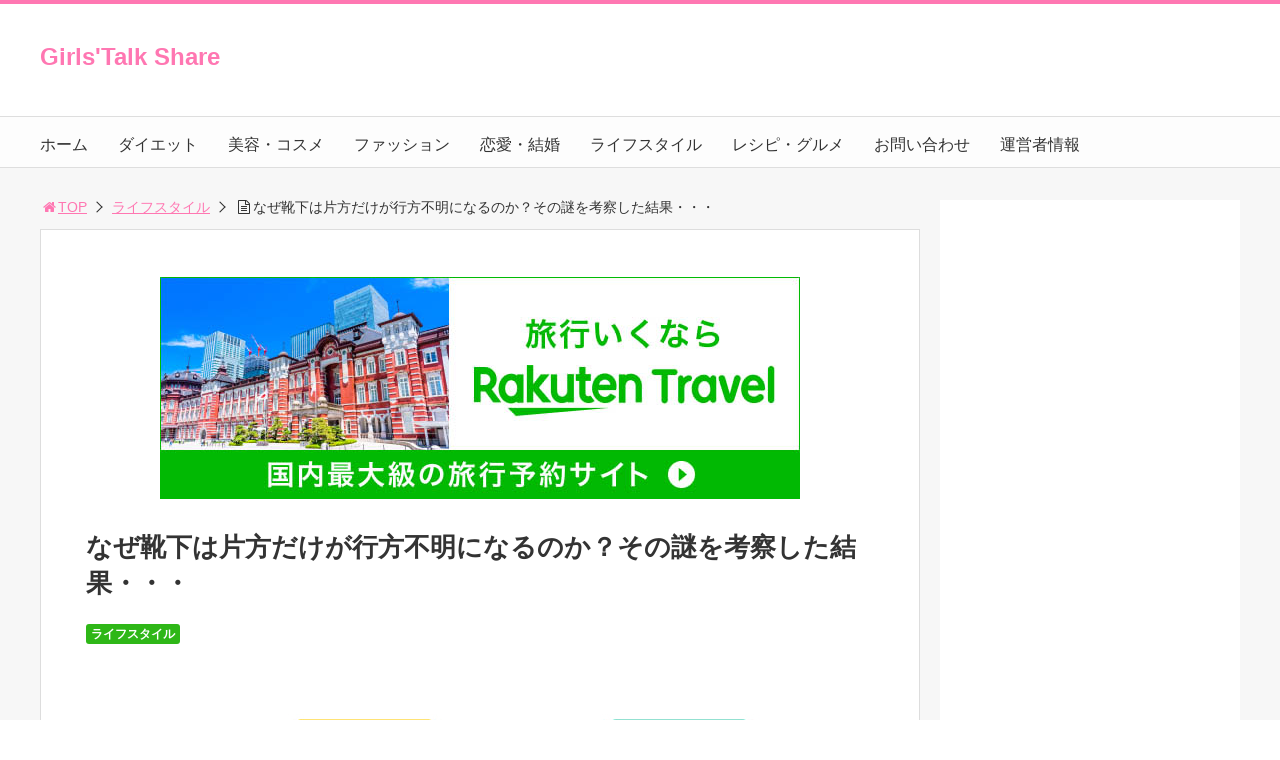

--- FILE ---
content_type: text/html; charset=UTF-8
request_url: https://girlstalk-s.com/ch-life-70
body_size: 17610
content:
<!DOCTYPE html><html lang="ja"><head><title>なぜ靴下は片方だけが行方不明になるのか？その謎を考察した結果・・・</title><meta charset="utf-8"><meta name="viewport" content="width=device-width,maximum-scale=1,minimum-scale=1,initial-scale=1,user-scalable=yes"><meta name="format-detection" content="telephone=no"> <!--[if lt IE 9]> <script src="https://girlstalk-s.com/wp-content/themes/surfing/js/html5shiv.js"></script> <![endif]--> <script defer src="https://girlstalk-s.com/wp-content/themes/surfing/js/jquery-1.11.1.min.js"></script> <script defer src="https://girlstalk-s.com/wp-content/themes/surfing/js/jquery.easing.1.3.min.js"></script> <script defer src="https://girlstalk-s.com/wp-content/themes/surfing/js/slidebars.min.js"></script> <script defer src="https://girlstalk-s.com/wp-content/themes/surfing/js/jquery.sticky.min.js"></script> <script defer src="https://girlstalk-s.com/wp-content/themes/surfing/js/original.min.js?ver=1.26.1"></script> <script defer src="https://girlstalk-s.com/wp-content/themes/surfing/js/clipboard.min.js"></script> <link rel="canonical" href="https://girlstalk-s.com/ch-life-70"><link rel="icon" href="favicon.ico"><meta name='robots' content='max-image-preview:large' /><meta name="keywords" content="" /><meta name="description" content="洗濯をするたびに、片方だけが行方不明になりがちな靴下。一体なぜ靴下の片方だけがなくなるのか？その謎について、とある男性が考察した結果・・・生存バイアスのなせる技「靴下はなぜ片方だけなくなるのか」という人類最大の謎について考察した結果「両方なくなったらそもそも気付かないから」という歴史的大発見をした— そらいと (@so" /><meta name="robots" content="index" /><meta property="og:title" content="なぜ靴下は片方だけが行方不明になるのか？その謎を考察した結果・・・" /><meta property="og:type" content="article" /><meta property="og:description" content="洗濯をするたびに、片方だけが行方不明になりがちな靴下。一体なぜ靴下の片方だけがなくなるのか？その謎について、とある男性が考察した結果・・・生存バイアスのなせる技「靴下はなぜ片方だけなくなるのか」という人類最大の謎について考察した結果「両方なくなったらそもそも気付かないから」という歴史的大発見をした— そらいと (@so" /><meta property="og:url" content="https://girlstalk-s.com/ch-life-70" /><meta property="og:image" content="https://girlstalk-s.com/wp-content/uploads/2019/09/9i2.jpg" /><meta property="og:locale" content="ja_JP" /><meta property="og:site_name" content="Girls&#039;Talk Share" /><link href="https://plus.google.com/" rel="publisher" /><link rel='dns-prefetch' href='//maxcdn.bootstrapcdn.com' /><link rel="alternate" type="application/rss+xml" title="Girls&#039;Talk Share &raquo; なぜ靴下は片方だけが行方不明になるのか？その謎を考察した結果・・・ のコメントのフィード" href="https://girlstalk-s.com/ch-life-70/feed" /><link rel="alternate" title="oEmbed (JSON)" type="application/json+oembed" href="https://girlstalk-s.com/wp-json/oembed/1.0/embed?url=https%3A%2F%2Fgirlstalk-s.com%2Fch-life-70" /><link rel="alternate" title="oEmbed (XML)" type="text/xml+oembed" href="https://girlstalk-s.com/wp-json/oembed/1.0/embed?url=https%3A%2F%2Fgirlstalk-s.com%2Fch-life-70&#038;format=xml" /><style id='wp-img-auto-sizes-contain-inline-css' type='text/css'>img:is([sizes=auto i],[sizes^="auto," i]){contain-intrinsic-size:3000px 1500px}
/*# sourceURL=wp-img-auto-sizes-contain-inline-css */</style><link crossorigin="anonymous" rel='stylesheet' id='font-awesome-css' href='//maxcdn.bootstrapcdn.com/font-awesome/4.3.0/css/font-awesome.min.css?ver=6.9' type='text/css' media='all' /><style id='wp-emoji-styles-inline-css' type='text/css'>img.wp-smiley, img.emoji {
		display: inline !important;
		border: none !important;
		box-shadow: none !important;
		height: 1em !important;
		width: 1em !important;
		margin: 0 0.07em !important;
		vertical-align: -0.1em !important;
		background: none !important;
		padding: 0 !important;
	}
/*# sourceURL=wp-emoji-styles-inline-css */</style><style id='wp-block-library-inline-css' type='text/css'>:root{--wp-block-synced-color:#7a00df;--wp-block-synced-color--rgb:122,0,223;--wp-bound-block-color:var(--wp-block-synced-color);--wp-editor-canvas-background:#ddd;--wp-admin-theme-color:#007cba;--wp-admin-theme-color--rgb:0,124,186;--wp-admin-theme-color-darker-10:#006ba1;--wp-admin-theme-color-darker-10--rgb:0,107,160.5;--wp-admin-theme-color-darker-20:#005a87;--wp-admin-theme-color-darker-20--rgb:0,90,135;--wp-admin-border-width-focus:2px}@media (min-resolution:192dpi){:root{--wp-admin-border-width-focus:1.5px}}.wp-element-button{cursor:pointer}:root .has-very-light-gray-background-color{background-color:#eee}:root .has-very-dark-gray-background-color{background-color:#313131}:root .has-very-light-gray-color{color:#eee}:root .has-very-dark-gray-color{color:#313131}:root .has-vivid-green-cyan-to-vivid-cyan-blue-gradient-background{background:linear-gradient(135deg,#00d084,#0693e3)}:root .has-purple-crush-gradient-background{background:linear-gradient(135deg,#34e2e4,#4721fb 50%,#ab1dfe)}:root .has-hazy-dawn-gradient-background{background:linear-gradient(135deg,#faaca8,#dad0ec)}:root .has-subdued-olive-gradient-background{background:linear-gradient(135deg,#fafae1,#67a671)}:root .has-atomic-cream-gradient-background{background:linear-gradient(135deg,#fdd79a,#004a59)}:root .has-nightshade-gradient-background{background:linear-gradient(135deg,#330968,#31cdcf)}:root .has-midnight-gradient-background{background:linear-gradient(135deg,#020381,#2874fc)}:root{--wp--preset--font-size--normal:16px;--wp--preset--font-size--huge:42px}.has-regular-font-size{font-size:1em}.has-larger-font-size{font-size:2.625em}.has-normal-font-size{font-size:var(--wp--preset--font-size--normal)}.has-huge-font-size{font-size:var(--wp--preset--font-size--huge)}.has-text-align-center{text-align:center}.has-text-align-left{text-align:left}.has-text-align-right{text-align:right}.has-fit-text{white-space:nowrap!important}#end-resizable-editor-section{display:none}.aligncenter{clear:both}.items-justified-left{justify-content:flex-start}.items-justified-center{justify-content:center}.items-justified-right{justify-content:flex-end}.items-justified-space-between{justify-content:space-between}.screen-reader-text{border:0;clip-path:inset(50%);height:1px;margin:-1px;overflow:hidden;padding:0;position:absolute;width:1px;word-wrap:normal!important}.screen-reader-text:focus{background-color:#ddd;clip-path:none;color:#444;display:block;font-size:1em;height:auto;left:5px;line-height:normal;padding:15px 23px 14px;text-decoration:none;top:5px;width:auto;z-index:100000}html :where(.has-border-color){border-style:solid}html :where([style*=border-top-color]){border-top-style:solid}html :where([style*=border-right-color]){border-right-style:solid}html :where([style*=border-bottom-color]){border-bottom-style:solid}html :where([style*=border-left-color]){border-left-style:solid}html :where([style*=border-width]){border-style:solid}html :where([style*=border-top-width]){border-top-style:solid}html :where([style*=border-right-width]){border-right-style:solid}html :where([style*=border-bottom-width]){border-bottom-style:solid}html :where([style*=border-left-width]){border-left-style:solid}html :where(img[class*=wp-image-]){height:auto;max-width:100%}:where(figure){margin:0 0 1em}html :where(.is-position-sticky){--wp-admin--admin-bar--position-offset:var(--wp-admin--admin-bar--height,0px)}@media screen and (max-width:600px){html :where(.is-position-sticky){--wp-admin--admin-bar--position-offset:0px}}

/*# sourceURL=wp-block-library-inline-css */</style><style id='global-styles-inline-css' type='text/css'>:root{--wp--preset--aspect-ratio--square: 1;--wp--preset--aspect-ratio--4-3: 4/3;--wp--preset--aspect-ratio--3-4: 3/4;--wp--preset--aspect-ratio--3-2: 3/2;--wp--preset--aspect-ratio--2-3: 2/3;--wp--preset--aspect-ratio--16-9: 16/9;--wp--preset--aspect-ratio--9-16: 9/16;--wp--preset--color--black: #000000;--wp--preset--color--cyan-bluish-gray: #abb8c3;--wp--preset--color--white: #ffffff;--wp--preset--color--pale-pink: #f78da7;--wp--preset--color--vivid-red: #cf2e2e;--wp--preset--color--luminous-vivid-orange: #ff6900;--wp--preset--color--luminous-vivid-amber: #fcb900;--wp--preset--color--light-green-cyan: #7bdcb5;--wp--preset--color--vivid-green-cyan: #00d084;--wp--preset--color--pale-cyan-blue: #8ed1fc;--wp--preset--color--vivid-cyan-blue: #0693e3;--wp--preset--color--vivid-purple: #9b51e0;--wp--preset--gradient--vivid-cyan-blue-to-vivid-purple: linear-gradient(135deg,rgb(6,147,227) 0%,rgb(155,81,224) 100%);--wp--preset--gradient--light-green-cyan-to-vivid-green-cyan: linear-gradient(135deg,rgb(122,220,180) 0%,rgb(0,208,130) 100%);--wp--preset--gradient--luminous-vivid-amber-to-luminous-vivid-orange: linear-gradient(135deg,rgb(252,185,0) 0%,rgb(255,105,0) 100%);--wp--preset--gradient--luminous-vivid-orange-to-vivid-red: linear-gradient(135deg,rgb(255,105,0) 0%,rgb(207,46,46) 100%);--wp--preset--gradient--very-light-gray-to-cyan-bluish-gray: linear-gradient(135deg,rgb(238,238,238) 0%,rgb(169,184,195) 100%);--wp--preset--gradient--cool-to-warm-spectrum: linear-gradient(135deg,rgb(74,234,220) 0%,rgb(151,120,209) 20%,rgb(207,42,186) 40%,rgb(238,44,130) 60%,rgb(251,105,98) 80%,rgb(254,248,76) 100%);--wp--preset--gradient--blush-light-purple: linear-gradient(135deg,rgb(255,206,236) 0%,rgb(152,150,240) 100%);--wp--preset--gradient--blush-bordeaux: linear-gradient(135deg,rgb(254,205,165) 0%,rgb(254,45,45) 50%,rgb(107,0,62) 100%);--wp--preset--gradient--luminous-dusk: linear-gradient(135deg,rgb(255,203,112) 0%,rgb(199,81,192) 50%,rgb(65,88,208) 100%);--wp--preset--gradient--pale-ocean: linear-gradient(135deg,rgb(255,245,203) 0%,rgb(182,227,212) 50%,rgb(51,167,181) 100%);--wp--preset--gradient--electric-grass: linear-gradient(135deg,rgb(202,248,128) 0%,rgb(113,206,126) 100%);--wp--preset--gradient--midnight: linear-gradient(135deg,rgb(2,3,129) 0%,rgb(40,116,252) 100%);--wp--preset--font-size--small: 13px;--wp--preset--font-size--medium: 20px;--wp--preset--font-size--large: 36px;--wp--preset--font-size--x-large: 42px;--wp--preset--spacing--20: 0.44rem;--wp--preset--spacing--30: 0.67rem;--wp--preset--spacing--40: 1rem;--wp--preset--spacing--50: 1.5rem;--wp--preset--spacing--60: 2.25rem;--wp--preset--spacing--70: 3.38rem;--wp--preset--spacing--80: 5.06rem;--wp--preset--shadow--natural: 6px 6px 9px rgba(0, 0, 0, 0.2);--wp--preset--shadow--deep: 12px 12px 50px rgba(0, 0, 0, 0.4);--wp--preset--shadow--sharp: 6px 6px 0px rgba(0, 0, 0, 0.2);--wp--preset--shadow--outlined: 6px 6px 0px -3px rgb(255, 255, 255), 6px 6px rgb(0, 0, 0);--wp--preset--shadow--crisp: 6px 6px 0px rgb(0, 0, 0);}:where(.is-layout-flex){gap: 0.5em;}:where(.is-layout-grid){gap: 0.5em;}body .is-layout-flex{display: flex;}.is-layout-flex{flex-wrap: wrap;align-items: center;}.is-layout-flex > :is(*, div){margin: 0;}body .is-layout-grid{display: grid;}.is-layout-grid > :is(*, div){margin: 0;}:where(.wp-block-columns.is-layout-flex){gap: 2em;}:where(.wp-block-columns.is-layout-grid){gap: 2em;}:where(.wp-block-post-template.is-layout-flex){gap: 1.25em;}:where(.wp-block-post-template.is-layout-grid){gap: 1.25em;}.has-black-color{color: var(--wp--preset--color--black) !important;}.has-cyan-bluish-gray-color{color: var(--wp--preset--color--cyan-bluish-gray) !important;}.has-white-color{color: var(--wp--preset--color--white) !important;}.has-pale-pink-color{color: var(--wp--preset--color--pale-pink) !important;}.has-vivid-red-color{color: var(--wp--preset--color--vivid-red) !important;}.has-luminous-vivid-orange-color{color: var(--wp--preset--color--luminous-vivid-orange) !important;}.has-luminous-vivid-amber-color{color: var(--wp--preset--color--luminous-vivid-amber) !important;}.has-light-green-cyan-color{color: var(--wp--preset--color--light-green-cyan) !important;}.has-vivid-green-cyan-color{color: var(--wp--preset--color--vivid-green-cyan) !important;}.has-pale-cyan-blue-color{color: var(--wp--preset--color--pale-cyan-blue) !important;}.has-vivid-cyan-blue-color{color: var(--wp--preset--color--vivid-cyan-blue) !important;}.has-vivid-purple-color{color: var(--wp--preset--color--vivid-purple) !important;}.has-black-background-color{background-color: var(--wp--preset--color--black) !important;}.has-cyan-bluish-gray-background-color{background-color: var(--wp--preset--color--cyan-bluish-gray) !important;}.has-white-background-color{background-color: var(--wp--preset--color--white) !important;}.has-pale-pink-background-color{background-color: var(--wp--preset--color--pale-pink) !important;}.has-vivid-red-background-color{background-color: var(--wp--preset--color--vivid-red) !important;}.has-luminous-vivid-orange-background-color{background-color: var(--wp--preset--color--luminous-vivid-orange) !important;}.has-luminous-vivid-amber-background-color{background-color: var(--wp--preset--color--luminous-vivid-amber) !important;}.has-light-green-cyan-background-color{background-color: var(--wp--preset--color--light-green-cyan) !important;}.has-vivid-green-cyan-background-color{background-color: var(--wp--preset--color--vivid-green-cyan) !important;}.has-pale-cyan-blue-background-color{background-color: var(--wp--preset--color--pale-cyan-blue) !important;}.has-vivid-cyan-blue-background-color{background-color: var(--wp--preset--color--vivid-cyan-blue) !important;}.has-vivid-purple-background-color{background-color: var(--wp--preset--color--vivid-purple) !important;}.has-black-border-color{border-color: var(--wp--preset--color--black) !important;}.has-cyan-bluish-gray-border-color{border-color: var(--wp--preset--color--cyan-bluish-gray) !important;}.has-white-border-color{border-color: var(--wp--preset--color--white) !important;}.has-pale-pink-border-color{border-color: var(--wp--preset--color--pale-pink) !important;}.has-vivid-red-border-color{border-color: var(--wp--preset--color--vivid-red) !important;}.has-luminous-vivid-orange-border-color{border-color: var(--wp--preset--color--luminous-vivid-orange) !important;}.has-luminous-vivid-amber-border-color{border-color: var(--wp--preset--color--luminous-vivid-amber) !important;}.has-light-green-cyan-border-color{border-color: var(--wp--preset--color--light-green-cyan) !important;}.has-vivid-green-cyan-border-color{border-color: var(--wp--preset--color--vivid-green-cyan) !important;}.has-pale-cyan-blue-border-color{border-color: var(--wp--preset--color--pale-cyan-blue) !important;}.has-vivid-cyan-blue-border-color{border-color: var(--wp--preset--color--vivid-cyan-blue) !important;}.has-vivid-purple-border-color{border-color: var(--wp--preset--color--vivid-purple) !important;}.has-vivid-cyan-blue-to-vivid-purple-gradient-background{background: var(--wp--preset--gradient--vivid-cyan-blue-to-vivid-purple) !important;}.has-light-green-cyan-to-vivid-green-cyan-gradient-background{background: var(--wp--preset--gradient--light-green-cyan-to-vivid-green-cyan) !important;}.has-luminous-vivid-amber-to-luminous-vivid-orange-gradient-background{background: var(--wp--preset--gradient--luminous-vivid-amber-to-luminous-vivid-orange) !important;}.has-luminous-vivid-orange-to-vivid-red-gradient-background{background: var(--wp--preset--gradient--luminous-vivid-orange-to-vivid-red) !important;}.has-very-light-gray-to-cyan-bluish-gray-gradient-background{background: var(--wp--preset--gradient--very-light-gray-to-cyan-bluish-gray) !important;}.has-cool-to-warm-spectrum-gradient-background{background: var(--wp--preset--gradient--cool-to-warm-spectrum) !important;}.has-blush-light-purple-gradient-background{background: var(--wp--preset--gradient--blush-light-purple) !important;}.has-blush-bordeaux-gradient-background{background: var(--wp--preset--gradient--blush-bordeaux) !important;}.has-luminous-dusk-gradient-background{background: var(--wp--preset--gradient--luminous-dusk) !important;}.has-pale-ocean-gradient-background{background: var(--wp--preset--gradient--pale-ocean) !important;}.has-electric-grass-gradient-background{background: var(--wp--preset--gradient--electric-grass) !important;}.has-midnight-gradient-background{background: var(--wp--preset--gradient--midnight) !important;}.has-small-font-size{font-size: var(--wp--preset--font-size--small) !important;}.has-medium-font-size{font-size: var(--wp--preset--font-size--medium) !important;}.has-large-font-size{font-size: var(--wp--preset--font-size--large) !important;}.has-x-large-font-size{font-size: var(--wp--preset--font-size--x-large) !important;}
/*# sourceURL=global-styles-inline-css */</style><style id='classic-theme-styles-inline-css' type='text/css'>/*! This file is auto-generated */
.wp-block-button__link{color:#fff;background-color:#32373c;border-radius:9999px;box-shadow:none;text-decoration:none;padding:calc(.667em + 2px) calc(1.333em + 2px);font-size:1.125em}.wp-block-file__button{background:#32373c;color:#fff;text-decoration:none}
/*# sourceURL=/wp-includes/css/classic-themes.min.css */</style><link rel='stylesheet' id='contact-form-7-css' href='https://girlstalk-s.com/wp-content/cache/autoptimize/autoptimize_single_3fd2afa98866679439097f4ab102fe0a.php?ver=6.0.2' type='text/css' media='all' /><link rel='stylesheet' id='font-awesome-four-css' href='https://girlstalk-s.com/wp-content/themes/surfing/lib/font-awesome-4-menus/css/font-awesome.min.css?ver=4.5.0' type='text/css' media='all' /><link rel='stylesheet' id='surfing_toc-screen-css' href='https://girlstalk-s.com/wp-content/themes/surfing/lib/table-of-contents-plus/screen.min.css?ver=1.26.1' type='text/css' media='all' /> <script type="text/javascript" src="https://girlstalk-s.com/wp-includes/js/jquery/jquery.min.js?ver=3.7.1" id="jquery-core-js"></script> <script defer type="text/javascript" src="https://girlstalk-s.com/wp-includes/js/jquery/jquery-migrate.min.js?ver=3.4.1" id="jquery-migrate-js"></script> <script defer type="text/javascript" src="https://girlstalk-s.com/wp-content/themes/surfing/lib/q2w3-fixed-widget/js/q2w3-fixed-widget.min.js?ver=1.26.1" id="q2w3-fixed-widget-js"></script> <link rel="https://api.w.org/" href="https://girlstalk-s.com/wp-json/" /><link rel="alternate" title="JSON" type="application/json" href="https://girlstalk-s.com/wp-json/wp/v2/posts/9370" /><link rel="EditURI" type="application/rsd+xml" title="RSD" href="https://girlstalk-s.com/xmlrpc.php?rsd" /><meta name="generator" content="WordPress 6.9" /><link rel='shortlink' href='https://girlstalk-s.com/?p=9370' /> <script defer src="[data-uri]"></script><link rel="amphtml" href="https://girlstalk-s.com/ch-life-70?amp=1"><link rel="stylesheet" href="https://girlstalk-s.com/wp-content/themes/surfing/css/reset.min.css"><link rel="stylesheet" media="print, screen and (min-width:769px)" href="https://girlstalk-s.com/wp-content/themes/surfing/css/style.min.css?ver=1.26.1"><link rel="stylesheet" media="screen and (max-width:768px)" href="https://girlstalk-s.com/wp-content/themes/surfing/css/style_sp.min.css?ver=1.26.1"><link rel="stylesheet" href="https://maxcdn.bootstrapcdn.com/font-awesome/4.5.0/css/font-awesome.min.css">  <script defer src="https://www.googletagmanager.com/gtag/js?id=UA-58022191-4"></script> <script defer src="[data-uri]"></script> <style>@media screen and (max-width:768px) {
	.sb-site-slim {
				padding-top: 54px;
			}
}
@media screen and (min-width:769px) {
        body{
            }
                        article div.body{ font-size: 16px; } article div.body h2 { font-size: 23px; font-size: 2.3rem; } article div.body h3 { font-size: 21px; font-size: 2.1rem; } article div.body h4 { font-size: 21px; font-size: 2.1rem; } article div.body h5 { font-size: 21px; font-size: 2.1rem; } article div.body h6 { font-size: 19px; font-size: 1.9rem; }
                    article h1{
        font-size: 26px;
    }
                .sb-site #global_nav.nav_top{display: none;}
    .sb-site #global_nav.nav_bottom{display: none;}
    .sb-site-slim #global_nav.nav_top{display: none;}
    .sb-site-slim #global_nav.nav_bottom{display: none;}
        
    
                                                                    #pt_pink .btn_link{background: #;border: solid 2px #;}
    #pt_pink .btn_link:hover{background: #fff;color: #;border: solid 2px #;}
                    }

@media screen and (max-width:768px) {
        body{
            }
                        article div.body{ font-size: 14px; } article div.body h2 { font-size: 18px; font-size: 1.8rem; } article div.body h3 { font-size: 16px; font-size: 1.6rem; } article div.body h4 { font-size: 16px; font-size: 1.6rem; } article div.body h5 { font-size: 16px; font-size: 1.6rem; } article div.body h6 { font-size: 16px; font-size: 1.6rem; }
                    article h1{
        font-size: 18px;
    }
    
    
                                                                    #pt_pink article figure.btn_basic a{border:solid 2px #;border-bottom:solid 4px #;background:#;}
    #pt_pink article figure.btn_basic a:hover{border:solid 2px #;background:#;color: #FFF;border-bottom-width:4px;text-decoration: none;}
            }</style> <script defer src="[data-uri]"></script> <script defer src="[data-uri]"></script> </head><body id="pt_pink" class="wp-singular post-template-default single single-post postid-9370 single-format-standard wp-theme-surfing  pt_pink"><div id="fb-root"></div> <script defer src="[data-uri]"></script><div id="sb-site" class="sb-site"><div id="header_wrapper"><div id="page_top" class="cont_box"><nav id="global_nav" class="nav_top"><ul id="menu-%e3%83%a1%e3%83%8b%e3%83%a5%e3%83%bc-1" class="ftrList"><li id="menu-item-4061" class="menu-item menu-item-type-custom menu-item-object-custom menu-item-home menu-item-4061"><a href="http://girlstalk-s.com/">ホーム</a></li><li id="menu-item-4081" class="menu-item menu-item-type-taxonomy menu-item-object-category menu-item-4081 diet"><a href="https://girlstalk-s.com/category/diet">ダイエット</a></li><li id="menu-item-4086" class="menu-item menu-item-type-taxonomy menu-item-object-category menu-item-4086 beauty"><a href="https://girlstalk-s.com/category/beauty">美容・コスメ</a></li><li id="menu-item-4082" class="menu-item menu-item-type-taxonomy menu-item-object-category menu-item-4082 fashion"><a href="https://girlstalk-s.com/category/fashion">ファッション</a></li><li id="menu-item-4085" class="menu-item menu-item-type-taxonomy menu-item-object-category menu-item-4085 love"><a href="https://girlstalk-s.com/category/love">恋愛・結婚</a></li><li id="menu-item-4083" class="menu-item menu-item-type-taxonomy menu-item-object-category current-post-ancestor current-menu-parent current-post-parent menu-item-4083 lifestyle"><a href="https://girlstalk-s.com/category/lifestyle">ライフスタイル</a></li><li id="menu-item-4084" class="menu-item menu-item-type-taxonomy menu-item-object-category menu-item-4084 recipe"><a href="https://girlstalk-s.com/category/recipe">レシピ・グルメ</a></li><li id="menu-item-7810" class="menu-item menu-item-type-post_type menu-item-object-page menu-item-7810 contact-us"><a href="https://girlstalk-s.com/contact-us">お問い合わせ</a></li><li id="menu-item-7811" class="menu-item menu-item-type-post_type menu-item-object-page menu-item-7811 providing-company"><a href="https://girlstalk-s.com/providing-company">運営者情報</a></li></ul></nav><header id="header"> <span class="text"><a href="https://girlstalk-s.com">Girls&#039;Talk Share</a></span><div id="sp_bn"><p class="sb-toggle-right"><a href="#header" id="sp_bn_menu" class="fa fa-bars"></a></p></div></header><nav id="global_nav" class="nav_middle"><ul id="menu-%e3%83%a1%e3%83%8b%e3%83%a5%e3%83%bc-2" class="ftrList"><li class="menu-item menu-item-type-custom menu-item-object-custom menu-item-home menu-item-4061"><a href="http://girlstalk-s.com/">ホーム</a></li><li class="menu-item menu-item-type-taxonomy menu-item-object-category menu-item-4081 diet"><a href="https://girlstalk-s.com/category/diet">ダイエット</a></li><li class="menu-item menu-item-type-taxonomy menu-item-object-category menu-item-4086 beauty"><a href="https://girlstalk-s.com/category/beauty">美容・コスメ</a></li><li class="menu-item menu-item-type-taxonomy menu-item-object-category menu-item-4082 fashion"><a href="https://girlstalk-s.com/category/fashion">ファッション</a></li><li class="menu-item menu-item-type-taxonomy menu-item-object-category menu-item-4085 love"><a href="https://girlstalk-s.com/category/love">恋愛・結婚</a></li><li class="menu-item menu-item-type-taxonomy menu-item-object-category current-post-ancestor current-menu-parent current-post-parent menu-item-4083 lifestyle"><a href="https://girlstalk-s.com/category/lifestyle">ライフスタイル</a></li><li class="menu-item menu-item-type-taxonomy menu-item-object-category menu-item-4084 recipe"><a href="https://girlstalk-s.com/category/recipe">レシピ・グルメ</a></li><li class="menu-item menu-item-type-post_type menu-item-object-page menu-item-7810 contact-us"><a href="https://girlstalk-s.com/contact-us">お問い合わせ</a></li><li class="menu-item menu-item-type-post_type menu-item-object-page menu-item-7811 providing-company"><a href="https://girlstalk-s.com/providing-company">運営者情報</a></li></ul></nav></div></div><div class="contents_wrapper" id="col2_left"><section class="contents"><div class="contents_inner"><ol id="path"><li><a href="https://girlstalk-s.com"><i class="fa fa-home fa-fw"></i>TOP</a></li><li><a href="https://girlstalk-s.com/category/lifestyle">ライフスタイル</a></li><li><i class="fa fa-file-text-o fa-fw"></i>なぜ靴下は片方だけが行方不明になるのか？その謎を考察した結果・・・</li></ol><article><div class="ad_area"><center> <a href="https://hb.afl.rakuten.co.jp/hsc/31be6df0.4c24a566.15b5f695.09f85d33/?link_type=pict&ut=eyJwYWdlIjoic2hvcCIsInR5cGUiOiJwaWN0IiwiY29sIjoxLCJjYXQiOiIxIiwiYmFuIjoiMjE4ODY0OSIsImFtcCI6ZmFsc2V9" target="_blank" rel="nofollow sponsored noopener" style="word-wrap:break-word;"  ><img src="https://hbb.afl.rakuten.co.jp/hsb/31be6df0.4c24a566.15b5f695.09f85d33/?me_id=2100001&me_adv_id=2188649&t=pict" border="0" style="margin:2px" alt="" title=""></a></center></div><h1>なぜ靴下は片方だけが行方不明になるのか？その謎を考察した結果・・・</h1><div class="desc"> <span class="category cate04"><a href="https://girlstalk-s.com/category/lifestyle">ライフスタイル</a></span> <span>&nbsp;</span></div><ul class="sns-box"></ul><figure class="image_large"> <img width="640" height="427" src="[data-uri]" data-lazy-type="image" data-lazy-src="https://girlstalk-s.com/wp-content/uploads/2019/09/9i2.jpg" class="lazy lazy-hidden attachment-full size-full wp-post-image" alt="" decoding="async" data-lazy-srcset="https://girlstalk-s.com/wp-content/uploads/2019/09/9i2.jpg 640w, https://girlstalk-s.com/wp-content/uploads/2019/09/9i2-300x200.jpg 300w, https://girlstalk-s.com/wp-content/uploads/2019/09/9i2-304x203.jpg 304w" data-lazy-sizes="(max-width: 640px) 100vw, 640px" /><noscript><img width="640" height="427" src="https://girlstalk-s.com/wp-content/uploads/2019/09/9i2.jpg" class="attachment-full size-full wp-post-image" alt="" decoding="async" srcset="https://girlstalk-s.com/wp-content/uploads/2019/09/9i2.jpg 640w, https://girlstalk-s.com/wp-content/uploads/2019/09/9i2-300x200.jpg 300w, https://girlstalk-s.com/wp-content/uploads/2019/09/9i2-304x203.jpg 304w" sizes="(max-width: 640px) 100vw, 640px" /></noscript></figure><div class="body"><p>洗濯をするたびに、片方だけが行方不明になりがちな靴下。</p><p>一体なぜ靴下の片方だけがなくなるのか？</p><p>その謎について、とある男性が考察した結果・・・</p><h2>生存バイアスのなせる技</h2><blockquote class="twitter-tweet" data-lang="ja"><p dir="ltr" lang="ja">「靴下はなぜ片方だけなくなるのか」という人類最大の謎について考察した結果</p><p>「両方なくなったらそもそも気付かないから」という歴史的大発見をした</p><p>— そらいと (@sorabethere) <a href="httpss://twitter.com/sorabethere/status/922127491828932609?ref_src=twsrc%5Etfw">2017年10月22日</a></p></blockquote><p><script defer src="httpss://platform.twitter.com/widgets.js" charset="utf-8"></script></p><blockquote class="twitter-tweet" data-conversation="none" data-lang="ja"><p dir="ltr" lang="ja">似たような事例としては</p><p>・女性はおっぱいを見られると100%気付く<br /> →気付いた時しかカウントしてない</p><p>・日本の有罪率は99%以上<br /> →有罪になる事件しか起訴してない</p><p>といったものがあります<br /> 生存バイアスのなせる技ですね</p><p>— そらいと (@sorabethere) <a href="httpss://twitter.com/sorabethere/status/922310335314272257?ref_src=twsrc%5Etfw">2017年10月23日</a></p></blockquote><p><script defer src="httpss://platform.twitter.com/widgets.js" charset="utf-8"></script></p><p>そうつぶやくのは、Twitterユーザーの　 そらいと (<a href="httpss://twitter.com/sorabethere"><span style="color: #0000ff;">@sorabethere</span></a>)さん。</p><p>なるほど…！その発想はなかったです！（笑）</p><p><span style="font-size: 10pt;">※生存バイアス→生存した物のみを基準とすることで誤った判断を行ってしまうこと</span></p><div class="quads-location quads-ad1" id="quads-ad1" style="float:none;margin:0px 0 0px 0;text-align:center;"> スポンサードリンク<br /> <script async src="https://pagead2.googlesyndication.com/pagead/js/adsbygoogle.js?client=ca-pub-9366726264238095"
     crossorigin="anonymous"></script>  <ins class="adsbygoogle"
 style="display:block"
 data-ad-client="ca-pub-9366726264238095"
 data-ad-slot="7385946961"
 data-ad-format="auto"></ins> <script>(adsbygoogle = window.adsbygoogle || []).push({});</script> </div><h2>謎が解けてスッキリｗ</h2><p>このツイートを読んだ方からは、</p><p>「素晴らしい！めちゃくちゃ納得しました！（笑）」</p><p>「8年間、この謎の答えをずっと探していました。もう思い残すことはありません…！」</p><p>「謎が解けました。うちでも靴下が片方しかないなぁーってけっこう思ってたんです。」</p><p>「おばあちゃんにこれ教えたら 『そうか！ お前もたまにはいい事言うねえ〜』って褒められた。ありがとう。」</p><p>「この発見は学会で発表するべき。ナニ学会か分かんないけどｗｗ」</p><p>「最近、物を落とさなくなった自分えらい！と思ってたけど、貴重品でない限り落としたことに気づかなくなってただけかも…と今思った。」</p><p>といったコメントがとても多く寄せらていました。</p><p>靴下以外にも、生存バイアスのなせる技は色々とありそうですね。</p></div><div class="ad_area"> <script async src="//pagead2.googlesyndication.com/pagead/js/adsbygoogle.js"></script> <ins class="adsbygoogle"
 style="display:block"
 data-ad-format="autorelaxed"
 data-ad-client="ca-pub-9366726264238095"
 data-ad-slot="6508632790"></ins> <script>(adsbygoogle = window.adsbygoogle || []).push({});</script> </div><section class="article_social"><header class=""><h3 class="article_social__title">＼ SNSでシェアしよう！ ／</h3><h3 class="article_social__title_sp">Girls&#039;Talk Shareの<span>注目記事</span>を受け取ろう</h3></header><ul class="article_social_share"><li class="facebook"> <a class="btn_share" href="//www.facebook.com/share.php?app_id=&amp;ref=plugin&amp;u=https%3A%2F%2Fgirlstalk-s.com%2Fch-life-70" onclick="window.open(this.href, 'sns_window', 'width=600, height=400, menubar=no, toolbar=no, scrollbars=yes'); return false;"> <i class="icon-facebook2"></i> <span class="text">Facebookでシェア</span> </a></li><li class="twitter"> <a class="btn_tweet" data-url="https://girlstalk-s.com/ch-life-70" href="https://twitter.com/share?url=https%3A%2F%2Fgirlstalk-s.com%2Fch-life-70&text=%E3%81%AA%E3%81%9C%E9%9D%B4%E4%B8%8B%E3%81%AF%E7%89%87%E6%96%B9%E3%81%A0%E3%81%91%E3%81%8C%E8%A1%8C%E6%96%B9%E4%B8%8D%E6%98%8E%E3%81%AB%E3%81%AA%E3%82%8B%E3%81%AE%E3%81%8B%EF%BC%9F%E3%81%9D%E3%81%AE%E8%AC%8E%E3%82%92%E8%80%83%E5%AF%9F%E3%81%97%E3%81%9F%E7%B5%90%E6%9E%9C%E3%83%BB%E3%83%BB%E3%83%BB&hashtags=&via=" data-lang="ja" data-count="vertical" data-dnt="true" onclick="window.open(this.href, 'sns_window', 'width=600, height=400, menubar=no, toolbar=no, scrollbars=yes'); return false;"> <i class="icon-twitter"></i> <span class="text">Twitterでシェア</span> </a></li></ul><h4 class="articleSocial__logo"> <a href="https://girlstalk-s.com"> <span>Girls&#039;Talk Share</span> </a></h4><div class="article_social_board"><div class="image"> <img width="640" height="427" src="https://girlstalk-s.com/wp-content/uploads/2019/09/9i2.jpg" class="articleimg wp-post-image" alt="" decoding="async" loading="lazy" srcset="https://girlstalk-s.com/wp-content/uploads/2019/09/9i2.jpg 640w, https://girlstalk-s.com/wp-content/uploads/2019/09/9i2-300x200.jpg 300w, https://girlstalk-s.com/wp-content/uploads/2019/09/9i2-304x203.jpg 304w" sizes="auto, (max-width: 640px) 100vw, 640px" /></div><div class="likebox"><p class="massage">この記事が気に入ったら<br>いいね！しよう</p><div class="likeBtn"><div class="fb-like" data-href="https://www.facebook.com/GirlsTalkShare" data-layout="button_count" data-action="like" data-show-faces="false" data-share="false"></div></div><p class="caption">Girls&#039;Talk Shareの人気記事をお届けします。</p></div></div><div class="article_social_follow"><ul class="article_social_followbtnlist"><li> <span class="text"><span>気に入ったらブックマーク！</span></span> <a href="http://b.hatena.ne.jp/entry/https%3A%2F%2Fgirlstalk-s.com%2Fch-life-70" class="hatena-bookmark-button" data-hatena-bookmark-layout="standard-balloon" data-hatena-bookmark-lang="ja" title="このエントリーをはてなブックマークに追加"><img src="https://b.st-hatena.com/images/entry-button/button-only@2x.png" alt="このエントリーをはてなブックマークに追加" width="20" height="20" style="border: none;" /></a><script defer type="text/javascript" src="https://b.st-hatena.com/js/bookmark_button.js" charset="utf-8"></script> </li><li> <span class="text"><span>フォローしよう！</span></span></li></ul></div></section><ul class="sns-box bottom_sns-box"><p class="sptxt">この記事をSNSでシェア</p></ul><div class="ad_area_bottom"><center> <a href="https://hb.afl.rakuten.co.jp/hsc/35d95c95.baee7884.15b5f695.09f85d33/?link_type=pict&ut=eyJwYWdlIjoic2hvcCIsInR5cGUiOiJwaWN0IiwiY29sIjoxLCJjYXQiOiI4NSIsImJhbiI6MTE2MzE5OSwiYW1wIjpmYWxzZX0%3D" target="_blank" rel="nofollow sponsored noopener" style="word-wrap:break-word;"><img src="https://hbb.afl.rakuten.co.jp/hsb/35d95c95.baee7884.15b5f695.09f85d33/?me_id=1&me_adv_id=1163199&t=pict" border="0" style="margin:2px" alt="" title=""></a></center></div></article><div id="recommend"><h2><span>関連記事</span></h2><ul><li><div class="linkarea"> <a href="https://girlstalk-s.com/ch-life-123"><div style="background: url(https://girlstalk-s.com/wp-content/uploads/2019/10/10ggg2-300x200.jpg) center center no-repeat; background-size: contain;"></div></a><p>「人と対面するときはイヤホンを外して」とある駅員さんの訴えに共感の声</p></div></li><li><div class="linkarea"> <a href="https://girlstalk-s.com/ch-life-801"><div style="background: url(https://girlstalk-s.com/wp-content/uploads/2020/10/9-rrr2-300x200.jpg) center center no-repeat; background-size: contain;"></div></a><p>運管「マニュアル車運転したことねぇのか！？」乗客からの不可解なクレームに呆れる・・・</p></div></li><li><div class="linkarea"> <a href="https://girlstalk-s.com/ch-life-585"><div style="background: url(https://girlstalk-s.com/wp-content/uploads/2020/05/uuuu-2-1-300x200.jpg) center center no-repeat; background-size: contain;"></div></a><p>給湯器が壊れてお湯が出ない。業者さんを呼んで見てもらったら・・・</p></div></li><li><div class="linkarea"> <a href="https://girlstalk-s.com/ch-life-489"><div style="background: url(https://girlstalk-s.com/wp-content/uploads/2020/04/e2-300x200.jpg) center center no-repeat; background-size: contain;"></div></a><p>コレを越えるものはまだない！今まで色々な『緊張する場面』に遭遇してきたけど・・・</p></div></li><li><div class="linkarea"> <a href="https://girlstalk-s.com/ch-life-423"><div style="background: url(https://girlstalk-s.com/wp-content/uploads/2020/03/e2-300x200.jpg) center center no-repeat; background-size: contain;"></div></a><p>電車で隣になったおばあちゃん。突然の質問が可愛すぎるｗｗ</p></div></li><li><div class="linkarea"> <a href="https://girlstalk-s.com/life-39"><div style="background: url(https://girlstalk-s.com/wp-content/uploads/2018/08/h9-200x300.jpg) center center no-repeat; background-size: contain;"></div></a><p>クレーマーの入店お断り！ある店の貼り紙に「こういう所で働きたい」「良い店」の声</p></div></li></ul></div></div></section><aside class="side_contents"><div class="contents_block side_widget side_widget_surfing_adsense_widget" id="surfing_adsense_widget-4"><script async src="https://pagead2.googlesyndication.com/pagead/js/adsbygoogle.js?client=ca-pub-9366726264238095"
     crossorigin="anonymous"></script>  <ins class="adsbygoogle"
 style="display:block"
 data-ad-client="ca-pub-9366726264238095"
 data-ad-slot="4292879762"
 data-ad-format="auto"></ins> <script>(adsbygoogle = window.adsbygoogle || []).push({});</script></div><div class="contents_block side_widget side_widget_search" id="search-2"><form role="search" method="get" id="searchform" action="https://girlstalk-s.com/" ><div> <input type="text" value="" name="s" id="s" /> <button type="submit" id="searchsubmit"></button></div></form></div><div class="contents_block side_widget side_widget_recent_entries" id="recent-posts-2"><h2>最近の投稿</h2><ul><li> <a href="https://girlstalk-s.com/life-279">職場の休憩室で同僚のいがみ合いが勃発。それを知らずにいた女性は・・・</a></li><li> <a href="https://girlstalk-s.com/health-12">歯医者曰く…『歯が折れた』と受診に来る人の一番多い理由とは？</a></li><li> <a href="https://girlstalk-s.com/couple-38">2年付き合って1年同棲して結婚し離婚を決めた友達の唯一のアドバイスに共感の声</a></li><li> <a href="https://girlstalk-s.com/life-360">転職してきた子に『選ぶ基準』を聞いたら…なるほど！</a></li><li> <a href="https://girlstalk-s.com/life-284">合コンで「付き合うならせめて年収500はないと」と女性から言われたので・・・</a></li></ul></div><div class="contents_block side_widget side_widget_categories" id="categories-3"><h2>カテゴリー</h2><ul><li class="cat-item cat-item-136"><a href="https://girlstalk-s.com/category/diet">ダイエット</a></li><li class="cat-item cat-item-132"><a href="https://girlstalk-s.com/category/fashion">ファッション</a></li><li class="cat-item cat-item-127"><a href="https://girlstalk-s.com/category/lifestyle">ライフスタイル</a></li><li class="cat-item cat-item-134"><a href="https://girlstalk-s.com/category/recipe">レシピ・グルメ</a></li><li class="cat-item cat-item-289"><a href="https://girlstalk-s.com/category/%e4%ba%ba%e9%96%93%e9%96%a2%e4%bf%82">人間関係</a></li><li class="cat-item cat-item-291"><a href="https://girlstalk-s.com/category/%e4%bb%95%e4%ba%8b">仕事</a></li><li class="cat-item cat-item-292"><a href="https://girlstalk-s.com/category/%e5%81%a5%e5%ba%b7">健康</a></li><li class="cat-item cat-item-290"><a href="https://girlstalk-s.com/category/%e5%a4%ab%e5%a9%a6">夫婦・家族</a></li><li class="cat-item cat-item-287"><a href="https://girlstalk-s.com/category/%e5%a6%8a%e5%a8%a0%e3%83%bb%e5%87%ba%e7%94%a3">妊娠・出産</a></li><li class="cat-item cat-item-138"><a href="https://girlstalk-s.com/category/love">恋愛・結婚</a></li><li class="cat-item cat-item-338"><a href="https://girlstalk-s.com/category/%e6%95%99%e8%82%b2">教育</a></li><li class="cat-item cat-item-1"><a href="https://girlstalk-s.com/category/mibunnrui">未分類</a></li><li class="cat-item cat-item-135"><a href="https://girlstalk-s.com/category/beauty">美容・コスメ</a></li><li class="cat-item cat-item-285"><a href="https://girlstalk-s.com/category/%e8%82%b2%e5%85%90">育児</a></li></ul></div></aside></div> <script defer src="[data-uri]"></script> <footer id="footer"><div id="footer_content"><nav class="footer_menu"><h2></h2><p><img src="" alt=""></p><p></p></nav><nav class="footer_menu_2col"><h2></h2><ul id="menu-%e3%83%a1%e3%83%8b%e3%83%a5%e3%83%bc2" class="ftrList"><li id="menu-item-3876" class="menu-item menu-item-type-post_type menu-item-object-page menu-item-3876 providing-company"><a href="https://girlstalk-s.com/providing-company">運営者情報</a></li><li id="menu-item-4105" class="menu-item menu-item-type-post_type menu-item-object-page menu-item-4105 contact-us"><a href="https://girlstalk-s.com/contact-us">お問い合わせ</a></li></ul></nav></div><div id="copyright"><p></p></div></footer><div id="fix_area"><div id="pagetop"><span><a href="#page_top" id="go_to_top" class="fa fa-arrow-up"></a></span></div><div id="footer_fix"></div></div></div><nav id="global_nav_sp" class="sb-slidebar sb-right"><ul class="ftrList fixed"><li class="menu-item"><div class="side_widget_search" id="search"><form role="search" method="get" id="searchform" action="https://girlstalk-s.com"><div> <input type="text" value="" name="s" id="s" placeholder="検索"> <button type="submit" id="searchsubmit"></button></div></form></div></li><li class="menu-item"><a href="https://girlstalk-s.com/new"><i class="fa-file-text-o fa"></i> 新着記事</a></li><li class="menu-item"><a href="https://girlstalk-s.com/ninki"><i class="fa-trophy fa"></i> 人気ランキング</a></li><li class="menu-item"><a href="https://girlstalk-s.com/tag/pickup"><i class="fa-star fa"></i> オススメ記事</a></li><li class="menu-item categories"><p><i class="fa-flag fa"></i> カテゴリー<i class="fa-chevron-down fa toggle_menu"></i></p><ul class="ftrList"><li class="cat-item cat-item-136"><a href="https://girlstalk-s.com/category/diet">ダイエット</a></li><li class="cat-item cat-item-132"><a href="https://girlstalk-s.com/category/fashion">ファッション</a></li><li class="cat-item cat-item-127"><a href="https://girlstalk-s.com/category/lifestyle">ライフスタイル</a></li><li class="cat-item cat-item-134"><a href="https://girlstalk-s.com/category/recipe">レシピ・グルメ</a></li><li class="cat-item cat-item-289"><a href="https://girlstalk-s.com/category/%e4%ba%ba%e9%96%93%e9%96%a2%e4%bf%82">人間関係</a></li><li class="cat-item cat-item-291"><a href="https://girlstalk-s.com/category/%e4%bb%95%e4%ba%8b">仕事</a></li><li class="cat-item cat-item-292"><a href="https://girlstalk-s.com/category/%e5%81%a5%e5%ba%b7">健康</a></li><li class="cat-item cat-item-290"><a href="https://girlstalk-s.com/category/%e5%a4%ab%e5%a9%a6">夫婦・家族</a></li><li class="cat-item cat-item-287"><a href="https://girlstalk-s.com/category/%e5%a6%8a%e5%a8%a0%e3%83%bb%e5%87%ba%e7%94%a3">妊娠・出産</a></li><li class="cat-item cat-item-138"><a href="https://girlstalk-s.com/category/love">恋愛・結婚</a></li><li class="cat-item cat-item-338"><a href="https://girlstalk-s.com/category/%e6%95%99%e8%82%b2">教育</a></li><li class="cat-item cat-item-1"><a href="https://girlstalk-s.com/category/mibunnrui">未分類</a></li><li class="cat-item cat-item-135"><a href="https://girlstalk-s.com/category/beauty">美容・コスメ</a></li><li class="cat-item cat-item-285"><a href="https://girlstalk-s.com/category/%e8%82%b2%e5%85%90">育児</a></li></ul></li></ul><ul id="menu-%e3%83%a1%e3%83%8b%e3%83%a5%e3%83%bc-3" class="ftrList"><li class="menu-item menu-item-type-custom menu-item-object-custom menu-item-home menu-item-4061"><a href="http://girlstalk-s.com/">ホーム</a></li><li class="menu-item menu-item-type-taxonomy menu-item-object-category menu-item-4081 diet"><a href="https://girlstalk-s.com/category/diet">ダイエット</a></li><li class="menu-item menu-item-type-taxonomy menu-item-object-category menu-item-4086 beauty"><a href="https://girlstalk-s.com/category/beauty">美容・コスメ</a></li><li class="menu-item menu-item-type-taxonomy menu-item-object-category menu-item-4082 fashion"><a href="https://girlstalk-s.com/category/fashion">ファッション</a></li><li class="menu-item menu-item-type-taxonomy menu-item-object-category menu-item-4085 love"><a href="https://girlstalk-s.com/category/love">恋愛・結婚</a></li><li class="menu-item menu-item-type-taxonomy menu-item-object-category current-post-ancestor current-menu-parent current-post-parent menu-item-4083 lifestyle"><a href="https://girlstalk-s.com/category/lifestyle">ライフスタイル</a></li><li class="menu-item menu-item-type-taxonomy menu-item-object-category menu-item-4084 recipe"><a href="https://girlstalk-s.com/category/recipe">レシピ・グルメ</a></li><li class="menu-item menu-item-type-post_type menu-item-object-page menu-item-7810 contact-us"><a href="https://girlstalk-s.com/contact-us">お問い合わせ</a></li><li class="menu-item menu-item-type-post_type menu-item-object-page menu-item-7811 providing-company"><a href="https://girlstalk-s.com/providing-company">運営者情報</a></li></ul></nav>  <script defer src="[data-uri]"></script> <script type="speculationrules">{"prefetch":[{"source":"document","where":{"and":[{"href_matches":"/*"},{"not":{"href_matches":["/wp-*.php","/wp-admin/*","/wp-content/uploads/*","/wp-content/*","/wp-content/plugins/*","/wp-content/themes/surfing/*","/*\\?(.+)"]}},{"not":{"selector_matches":"a[rel~=\"nofollow\"]"}},{"not":{"selector_matches":".no-prefetch, .no-prefetch a"}}]},"eagerness":"conservative"}]}</script> <script src="https://apis.google.com/js/platform.js" async defer>{lang: 'ja'}</script><script type="text/javascript" src="https://girlstalk-s.com/wp-includes/js/dist/hooks.min.js?ver=dd5603f07f9220ed27f1" id="wp-hooks-js"></script> <script type="text/javascript" src="https://girlstalk-s.com/wp-includes/js/dist/i18n.min.js?ver=c26c3dc7bed366793375" id="wp-i18n-js"></script> <script defer id="wp-i18n-js-after" src="[data-uri]"></script> <script defer type="text/javascript" src="https://girlstalk-s.com/wp-content/cache/autoptimize/autoptimize_single_2e187162915b1d22fd4558fee30f5613.php?ver=6.0.2" id="swv-js"></script> <script defer id="contact-form-7-js-translations" src="[data-uri]"></script> <script defer id="contact-form-7-js-before" src="[data-uri]"></script> <script defer type="text/javascript" src="https://girlstalk-s.com/wp-content/cache/autoptimize/autoptimize_single_2912c657d0592cc532dff73d0d2ce7bb.php?ver=6.0.2" id="contact-form-7-js"></script> <script defer id="wp-postviews-cache-js-extra" src="[data-uri]"></script> <script defer type="text/javascript" src="https://girlstalk-s.com/wp-content/cache/autoptimize/autoptimize_single_1daca5a382c540c8639d836bad2ad992.php?ver=1.67" id="wp-postviews-cache-js"></script> <script defer id="surfing_toc-front-js-extra" src="[data-uri]"></script> <script defer type="text/javascript" src="https://girlstalk-s.com/wp-content/themes/surfing/lib/table-of-contents-plus/front.min.js?ver=1.26.1" id="surfing_toc-front-js"></script> <script defer id="BJLL-js-extra" src="[data-uri]"></script> <script defer type="text/javascript" src="https://girlstalk-s.com/wp-content/plugins/bj-lazy-load/js/bj-lazy-load.min.js?ver=2" id="BJLL-js"></script> <script defer type="text/javascript" src="https://girlstalk-s.com/wp-content/cache/autoptimize/autoptimize_single_d7e4da65f9c21395f29bc5970ebb1e29.php?ver=2.0.86.1" id="quads-ads-js"></script> <script id="wp-emoji-settings" type="application/json">{"baseUrl":"https://s.w.org/images/core/emoji/17.0.2/72x72/","ext":".png","svgUrl":"https://s.w.org/images/core/emoji/17.0.2/svg/","svgExt":".svg","source":{"concatemoji":"https://girlstalk-s.com/wp-includes/js/wp-emoji-release.min.js?ver=6.9"}}</script> <script type="module">/*! This file is auto-generated */
const a=JSON.parse(document.getElementById("wp-emoji-settings").textContent),o=(window._wpemojiSettings=a,"wpEmojiSettingsSupports"),s=["flag","emoji"];function i(e){try{var t={supportTests:e,timestamp:(new Date).valueOf()};sessionStorage.setItem(o,JSON.stringify(t))}catch(e){}}function c(e,t,n){e.clearRect(0,0,e.canvas.width,e.canvas.height),e.fillText(t,0,0);t=new Uint32Array(e.getImageData(0,0,e.canvas.width,e.canvas.height).data);e.clearRect(0,0,e.canvas.width,e.canvas.height),e.fillText(n,0,0);const a=new Uint32Array(e.getImageData(0,0,e.canvas.width,e.canvas.height).data);return t.every((e,t)=>e===a[t])}function p(e,t){e.clearRect(0,0,e.canvas.width,e.canvas.height),e.fillText(t,0,0);var n=e.getImageData(16,16,1,1);for(let e=0;e<n.data.length;e++)if(0!==n.data[e])return!1;return!0}function u(e,t,n,a){switch(t){case"flag":return n(e,"\ud83c\udff3\ufe0f\u200d\u26a7\ufe0f","\ud83c\udff3\ufe0f\u200b\u26a7\ufe0f")?!1:!n(e,"\ud83c\udde8\ud83c\uddf6","\ud83c\udde8\u200b\ud83c\uddf6")&&!n(e,"\ud83c\udff4\udb40\udc67\udb40\udc62\udb40\udc65\udb40\udc6e\udb40\udc67\udb40\udc7f","\ud83c\udff4\u200b\udb40\udc67\u200b\udb40\udc62\u200b\udb40\udc65\u200b\udb40\udc6e\u200b\udb40\udc67\u200b\udb40\udc7f");case"emoji":return!a(e,"\ud83e\u1fac8")}return!1}function f(e,t,n,a){let r;const o=(r="undefined"!=typeof WorkerGlobalScope&&self instanceof WorkerGlobalScope?new OffscreenCanvas(300,150):document.createElement("canvas")).getContext("2d",{willReadFrequently:!0}),s=(o.textBaseline="top",o.font="600 32px Arial",{});return e.forEach(e=>{s[e]=t(o,e,n,a)}),s}function r(e){var t=document.createElement("script");t.src=e,t.defer=!0,document.head.appendChild(t)}a.supports={everything:!0,everythingExceptFlag:!0},new Promise(t=>{let n=function(){try{var e=JSON.parse(sessionStorage.getItem(o));if("object"==typeof e&&"number"==typeof e.timestamp&&(new Date).valueOf()<e.timestamp+604800&&"object"==typeof e.supportTests)return e.supportTests}catch(e){}return null}();if(!n){if("undefined"!=typeof Worker&&"undefined"!=typeof OffscreenCanvas&&"undefined"!=typeof URL&&URL.createObjectURL&&"undefined"!=typeof Blob)try{var e="postMessage("+f.toString()+"("+[JSON.stringify(s),u.toString(),c.toString(),p.toString()].join(",")+"));",a=new Blob([e],{type:"text/javascript"});const r=new Worker(URL.createObjectURL(a),{name:"wpTestEmojiSupports"});return void(r.onmessage=e=>{i(n=e.data),r.terminate(),t(n)})}catch(e){}i(n=f(s,u,c,p))}t(n)}).then(e=>{for(const n in e)a.supports[n]=e[n],a.supports.everything=a.supports.everything&&a.supports[n],"flag"!==n&&(a.supports.everythingExceptFlag=a.supports.everythingExceptFlag&&a.supports[n]);var t;a.supports.everythingExceptFlag=a.supports.everythingExceptFlag&&!a.supports.flag,a.supports.everything||((t=a.source||{}).concatemoji?r(t.concatemoji):t.wpemoji&&t.twemoji&&(r(t.twemoji),r(t.wpemoji)))});
//# sourceURL=https://girlstalk-s.com/wp-includes/js/wp-emoji-loader.min.js</script> </body></html>

--- FILE ---
content_type: text/html; charset=UTF-8
request_url: https://girlstalk-s.com/wp-admin/admin-ajax.php?postviews_id=9370&action=postviews&_=1768036690118
body_size: -91
content:
4602

--- FILE ---
content_type: text/html; charset=utf-8
request_url: https://www.google.com/recaptcha/api2/aframe
body_size: 268
content:
<!DOCTYPE HTML><html><head><meta http-equiv="content-type" content="text/html; charset=UTF-8"></head><body><script nonce="U26AaHkbYwtIZgXR2j_wNg">/** Anti-fraud and anti-abuse applications only. See google.com/recaptcha */ try{var clients={'sodar':'https://pagead2.googlesyndication.com/pagead/sodar?'};window.addEventListener("message",function(a){try{if(a.source===window.parent){var b=JSON.parse(a.data);var c=clients[b['id']];if(c){var d=document.createElement('img');d.src=c+b['params']+'&rc='+(localStorage.getItem("rc::a")?sessionStorage.getItem("rc::b"):"");window.document.body.appendChild(d);sessionStorage.setItem("rc::e",parseInt(sessionStorage.getItem("rc::e")||0)+1);localStorage.setItem("rc::h",'1768036693582');}}}catch(b){}});window.parent.postMessage("_grecaptcha_ready", "*");}catch(b){}</script></body></html>